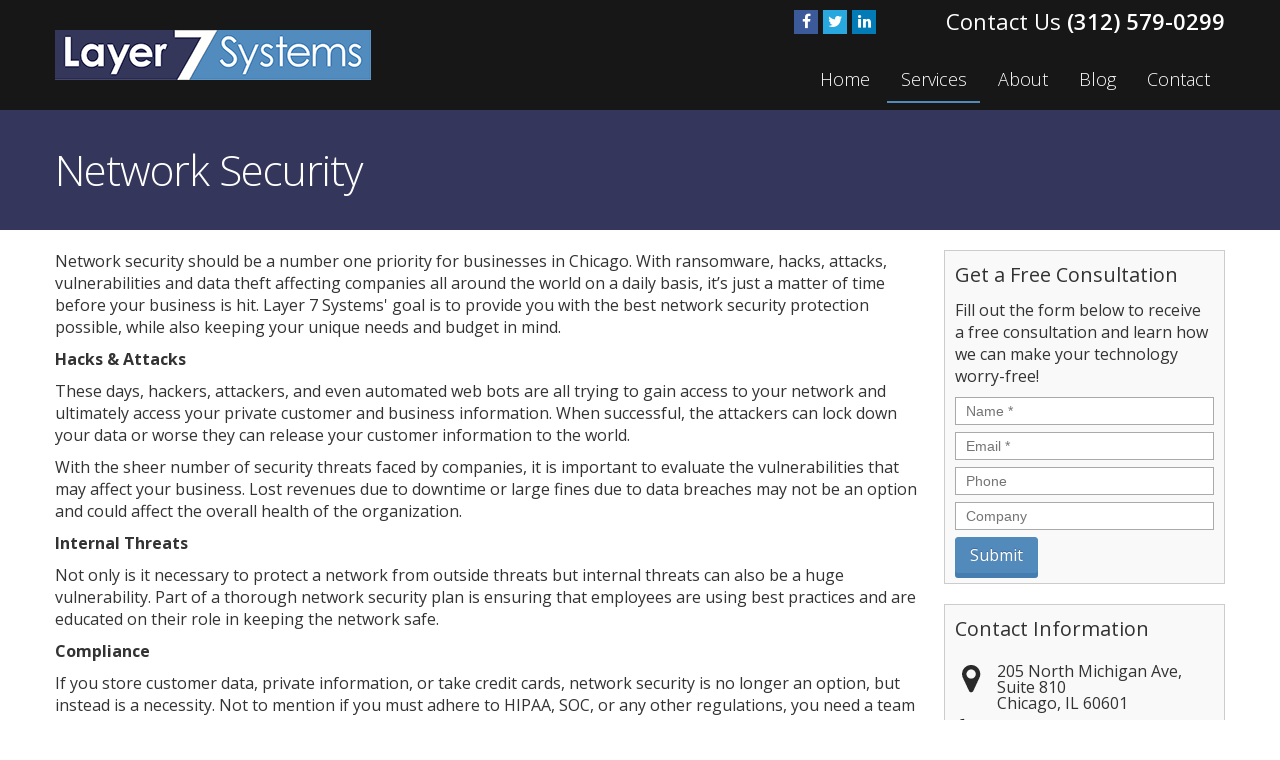

--- FILE ---
content_type: text/css
request_url: https://www.layer7systems.com/files/assets/css/custom.css
body_size: 425
content:
/* mod-time: Wed, 03 Dec 2025 14:51:41 +0000 */

a { color: #538abc; }
.nletter .ns-submit, #rsidebar .gform_footer .gform_button, #sidebar .gform_footer .gform_button, #fsidebar .gform_footer .gform_button, #tsidebar .gform_footer .gform_button, #main .gform_footer .gform_button, #main .gform_page_footer .button, input#commentSubmit, a.hpctabtn, #titlecontent a.ctabutton, .postcontent blockquote p.cta a {
	background-color: #538abc;	border-color: #538abc;	}
.quote blockquote.testimonials-text {
	color: #171717;
}
.cmap #responsive-frame { padding-bottom: 18%; }
#sliderwrap { background-color: #000000; }
#nav-wrap { float: right; width: auto; margin-top: 32px; }
#topwrap {
	background-color: #000000;
	color: #ffffff;
}
#topwrap a { color: #ffffff; }
#footerwrap {
	background-color: #4a4b4b;
}
#titlewrap { background-color: #34365b; }	
#pagetitle h1 { color: #ffffff; }	
